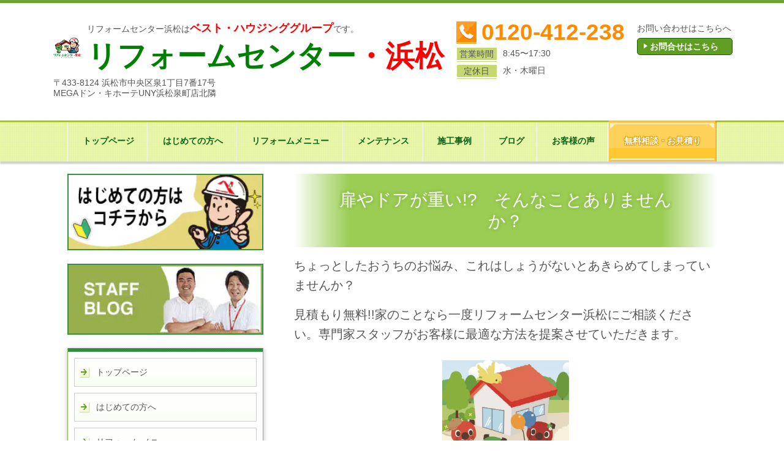

--- FILE ---
content_type: text/html; charset=utf-8
request_url: https://reform-hamamatsu.com/15075988154279
body_size: 44475
content:
<!DOCTYPE html> <?ra-page image-convert="no" g="SP" ?> <html lang="ja" prefix="og: http://ogp.me/ns#" class="sp-fontPx-s"> <head> <meta charset="UTF-8"/> <meta name="keywords" content="浜松,浜松市,扉,ドア,戸,重い,開かない,リフォーム"/> <meta name="description" content="家の扉が重いとき、そのまま使っていませんか？そのままだと使えなくなってしまうかも。すぐに直せます。"/> <meta property="og:site_name" content="リフォームセンター・浜松"/> <meta property="og:type" content="article"/> <meta property="og:url" content="https://reform-hamamatsu.com/15075988154279"/> <link rel="canonical" href="https://reform-hamamatsu.com/15075988154279"/> <meta name="disparea" content="vga"/> <meta name="format-detection" content="telephone=no"/> <meta name="SKYPE_TOOLBAR" content="SKYPE_TOOLBAR_PARSER_COMPATIBLE"/> <title>扉やドアが重い!?そんなことありませんか？ - リフォームセンター・浜松</title> <link rel="stylesheet" type="text/css" href="/_master/acre/themes/033B-L30/pc/theme.css?1768351842"/> <script>(function(w,d,s,l,i){w[l]=w[l]||[];w[l].push({'gtm.start':
new Date().getTime(),event:'gtm.js'});var f=d.getElementsByTagName(s)[0],
j=d.createElement(s),dl=l!='dataLayer'?'&l='+l:'';j.async=true;j.src=
'https://www.googletagmanager.com/gtm.js?id='+i+dl;f.parentNode.insertBefore(j,f);
})(window,document,'script','dataLayer','GTM-N58KNG');</script> <meta name="google-site-verification" content="UYiqLHwgHLILPal71fbfWzXRAlb_-0SsWPYezuqPv5M"/> <meta name="google-site-verification" content="NeqZempoQyRnZgNQZpHcJxtFkp9IO3yG74ewBn8eo2g"/> <noscript> <link rel="stylesheet" href="/cms_v2/_master/acre/common/css/noscript.css"> </noscript> </head> <body class="mod-body"> <div class="area-all"> <a id="top"></a> <header class="area-header" data-cms-parts-group=""> <div class="area-header-inner"> </div> <div class="area-header-inner2"> <div> <div class="t0-b-headerCombi-bPlacer"> <header class="t0-b-headerCombi"><span><span><span></span></span></span> <div class="t0-b-headerCombi__hd"><span><span><span></span></span></span> <p></p> </div> <div class="t0-b-headerCombi__bd"><div><span><span><span></span></span></span> <div class="t0-b-headerCombi__col1"><span><span><span></span></span></span><div class="outerHtml"><div> <div class="t0-b-headerUnit-siteTitle-bPlacer"> <div class="t0-b-headerUnit-siteTitle g-fontFamily-gothic"> <a href="/" target=""> <div class="t0-b-headerUnit-siteTitle__bd"> <div class="t0-b-headerUnit-siteTitle__bd-logo" data-switchable-key="contents.0.useLogo"><img src="/_p/acre/9037/images/pc/112ecf7c.jpg" alt="リフォームセンター浜松　ロゴ"></div> <div class="t0-b-headerUnit-siteTitle__bd-textCol"> <p class="t0-b-headerUnit-siteTitle__bd-note" data-switchable-key="contents.0.useUpperCaption">リフォームセンター浜松は<span style="color:#FF0000"><span style="font-size:18px"><strong>ベスト・ハウジンググループ</strong></span></span>です。</p> <div class="t0-b-headerUnit-siteTitle__bd-siteName"> <p><span style="font-size:48px"><strong><span style="color:#008000">リフォームセンター</span><span style="color:#FF0000">・浜松</span></strong></span></p> </div> </div> </div> </a> <p class="t0-b-headerUnit-siteTitle__ft" data-switchable-key="contents.0.useLowerCaption">〒433-8124&nbsp;浜松市中央区泉1丁目7番17号<br/> MEGAドン・キホーテUNY浜松泉町店北隣</p> </div></div> </div> </div></div> <div class="t0-b-headerCombi__col2"><span><span><span></span></span></span><div class="outerHtml"><div> <div class="t0-b-headerUnit-contact-tel-bPlacer"><div class="t0-b-headerUnit-contact-tel t0-b-headerUnit-contact-tel--size-3"> <div class="t0-b-headerUnit-contact-tel__bd"><span class="t0-b-headerUnit-contact-tel__tel"></span><span>0120-412-238</span> </div><span></span> </div></div> </div> <div> <div class="t0-b-headerUnit-labeledList-bPlacer"> <div class="t0-b-headerUnit-labeledList"><table> <tr> <th><span><span><span></span></span></span><div>営業時間</div></th> <td><div>8:45〜17:30</div></td> </tr> </table></div> </div> </div> <div> <div class="t0-b-headerUnit-labeledList-bPlacer"> <div class="t0-b-headerUnit-labeledList"><table> <tr> <th><span><span><span></span></span></span><div>定休日</div></th> <td><div>水・木曜日</div></td> </tr> </table></div> </div> </div> </div></div> <div class="t0-b-headerCombi__col3"><span><span><span></span></span></span><div class="outerHtml"><div> <div class="t0-b-headerUnit-text-bPlacer"> <div class="t0-b-headerUnit-text"> <p>お問い合わせはこちらへ</p> </div> </div> </div> <div class="ex-topSpacingTweak-down-1s"> <div class="t0-b-headerUnit-contact-navB-bPlacer"><div class="t0-b-headerUnit-contact-navB"><span><span><span></span></span></span> <a href="/category/1710585.html" target=""> <div></div> <p><strong>お問合せはこちら</strong></p> </a> </div></div> </div> </div></div> </div></div> </header> </div> </div> <div> <div class="t0-b-headerMenu-bPlacer"> <div class="t0-b-headerMenu"> <span><span><span></span></span></span> <input type="checkbox" id="t0-b-headerMenu__panel" class="on-off"> <label for="t0-b-headerMenu__panel">MENU</label> <div> <span><span><span></span></span></span> <ul> <li class="t0-b-headerMenu__item "> <span><span><span><span></span></span></span></span> <a href="/" target=""> <div> <span>トップページ</span> </div> </a> </li> <li class="t0-b-headerMenu__item "> <span><span><span><span></span></span></span></span> <a href="/category/1710574.html" target=""> <div> <span>はじめての方へ</span> </div> </a> </li> <li class="t0-b-headerMenu__item "> <span><span><span><span></span></span></span></span> <a href="/category/1710576.html" target=""> <div> <span>リフォームメニュー</span> </div> </a> </li> <li class="t0-b-headerMenu__item "> <span><span><span><span></span></span></span></span> <a href="/15483787935283" target=""> <div> <span>メンテナンス</span> </div> </a> </li> <li class="t0-b-headerMenu__item "> <span><span><span><span></span></span></span></span> <a href="/15054486746118" target=""> <div> <span>施工事例</span> </div> </a> </li> <li class="t0-b-headerMenu__item "> <span><span><span><span></span></span></span></span> <a href="/category/1935156.html" target=""> <div> <span>ブログ</span> </div> </a> </li> <li class="t0-b-headerMenu__item "> <span><span><span><span></span></span></span></span> <a href="/16317657015855" target=""> <div> <span>お客様の声</span> </div> </a> </li> <li class="t0-b-headerMenu__item state-em "> <span><span><span><span></span></span></span></span> <a href="/category/1710585.html" target=""> <div> <span>無料相談・お見積り</span> </div> </a> </li> </ul> </div> </div> </div> </div> </div> <div class="area-header-inner3"> </div> <div class="area-header-inner4"> </div> <div class="area-header-inner5"> </div> </header> <div class="area-container"> <div class="area-main" data-cms-parts-group=""> <div class="area-main-inner"> </div> <div class="area-main-inner2"> <div> <div class="t0-b-lv4HBig-bPlacer"> <div class="t0-b-lv4HBig t0-b-lv4HBig--align- t0-b-lv4HBig--size-" data-height-part=""> <div class="t0-b-lv4HBig__box"> <div class="t0-b-lv4HBig__bd"><span><span><span><span></span></span></span></span> <h4>扉やドアが重い!?　そんなことありませんか？</h4> </div> </div> </div> </div> </div> <div class="ex-leftSpacingTweak-"> <div class="t0-b-wysiwyg-bPlacer"> <div class="t0-b-wysiwyg" data-height-part=""> <p><span style="font-size:20px">ちょっとしたおうちのお悩み、これはしょうがないとあきらめてしまっていませんか？</span></p> <p><span style="font-size:20px">見積もり無料!!家のことなら一度リフォームセンター浜松にご相談ください。専門家スタッフがお客様に最適な方法を提案させていただきます。</span></p> </div> </div> </div> <div> <div class="t0-b-frame-bPlacer"> <div class="t0-b-frame"> <div class="t0-b-frame__bd"><span><span><span></span></span></span> <div class="outerHtml"><div> <div class="t0-b-media-bPlacer"> <div class="t0-b-media" style="width:30%;" data-height-part=""> <div class="t0-b-media__media"> <span></span> <img src="/_p/acre/9037/images/pc/e514e018.jpg"> </div> </div> </div> </div> </div> </div> </div> </div> </div> <div> <div class="t0-b-lv4H2-bPlacer"> <div class="t0-b-lv4H2 t0-b-lv4H2--align- t0-b-lv4H2--size-" data-height-part=""><span><span><span></span></span></span> <div class="t0-b-lv4H2__box"> <div class="t0-b-lv4H2__bd"><span><span><span></span></span></span> <h4><span style="font-size:20px"><span style="font-size:24px">扉が重い!?あなたのおうちは大丈夫？そのままは危険!?</span></span></h4> </div> </div> </div> </div> </div> <div class="ex-leftSpacingTweak-"> <div class="t0-b-wysiwyg-bPlacer"> <div class="t0-b-wysiwyg" data-height-part=""> <p>おうちの中やクローゼット・玄関の扉やドアが重い。あなたのおうちは大丈夫ですか？その原因は様々。そのまま使っていると悪化してしまうこともあるので注意！</p> </div> </div> </div> <div class="ex-leftSpacingTweak-"> <div class="t0-b-wysiwyg-bPlacer"> <div class="t0-b-wysiwyg" data-height-part=""> <p>他の要件でリフォームに行ったお宅でふと気が付くのが扉の重さ。他の扉よりも明らかに重い・・・。でも開けられないこともないし・・・と、そのまま使っている方がほとんどです。で・す・が！扉が重いのには原因があります。そもそもなぜ重くなってしまったのでしょうか？</p> </div> </div> </div> <div> <div class="t0-b-frameWithHCaption-bPlacer"> <div class="t0-b-frameWithHCaption"><span><span><span></span></span></span> <div data-switchable-key="contents.1.switchable" class="t0-b-frameWithHCaption__hd t0-b-frameWithHCaption__hd--align- t0-b-frameWithHCaption__hd--size-"><span><span><span></span></span></span> <div class="t0-b-frameWithHCaption__hd-h"> <h3><span style="font-size:20px">重くなってしまった原因は様々です。まず扉を簡単に確認してみましょう！</span></h3> </div> </div> <div class="t0-b-frameWithHCaption__bd"><span><span><span></span></span></span> <div class="t0-b-twoColsMedia t0-b-twoColsMedia--colW-m t0-b-twoColsMedia--imgR ex-imageFloat ex-spLayout__vertical"> <div class="t0-b-twoColsMedia__div t0-b-twoColsMedia--spacing-4s"> <div class="t0-b-twoColsMedia__row1col2"> <div class="outerHtml"><div class="ex-leftSpacingTweak-"> <div class="t0-b-navList2-bPlacer"> <div class="t0-b-navList2" data-height-part=""> <ul> <li>扉やドアの周りにほこりやごみは溜まっていませんか？</li> <li>周りのネジは緩んでいませんか？</li> <li>開き戸の角が他の部分にぶつかっていませんか？</li> </ul> </div> </div> </div> </div> </div> <div class="clearfix"></div></div> </div> </div> </div> </div> </div> <div> <div class="t0-b-frame2-bPlacer"> <div class="t0-b-frame2"> <div class="t0-b-frame2__bd"><span><span><span></span></span></span> <div class="t0-b-twoColsMedia t0-b-twoColsMedia--colW-m t0-b-twoColsMedia--imgR ex-imageFloat ex-spLayout__horizon"> <div class="t0-b-twoColsMedia__div t0-b-twoColsMedia--spacing-4s"> <div class="t0-b-twoColsMedia__row1col1 outerHtml"><div> <div class="t0-b-media-bPlacer"> <div class="t0-b-media t0-b-media--width-s" data-height-part=""> <div class="t0-b-media__media"> <span></span> <img src="/_p/acre/9037/images/pc/5fcef8e0.png"> </div> </div> </div> </div> </div> <div class="t0-b-twoColsMedia__row1col2"> <div class="outerHtml"><div class="ex-leftSpacingTweak-"> <div class="t0-b-wysiwyg-bPlacer"> <div class="t0-b-wysiwyg" data-height-part=""> <p><span style="font-size:18px">最初はスムーズに動いたのになんで重いんだろう？簡単には見てみたけど、原因がわからない。でもあまりお金をかけたくないし、今このままで使えてるからそのままにしておこう！そんな人も多いはず。</span></p> <p><span style="font-size:18px">ですが</span>　<span style="color:#ff0066"><span style="font-size:26px"><strong>それはダメ！！</strong></span></span></p> <p><span style="font-size:18px">そのままの状態にしておくと状況が悪化してしまい扉が開かなくなってしまうかも!?　そうなる前に、今のうちに状況を把握しましょう！</span></p> </div> </div> </div> </div> </div> <div class="clearfix"></div></div> </div> </div> </div> </div> </div> <div class="t0-b-frameOuter0-bPlacer"> <div class="t0-b-frameOuter0"> <div class="t0-b-frameOuter0__frame"> <span><span><span></span></span></span> <div class="t0-b-frameOuter0__tp"></div> <div class="t0-b-frameOuter0__bd"> <span><span><span></span></span></span> <div class="t0-b-frame1col t0-b-mediaCols t0-b-mediaCols--colW-m t0-b-mediaCols--imgR ex-imageFloat ex-spLayout__vertical"> <div class="t0-b-frameOuter0__row t0-b-frame1col__row t0-b-frame1col__colBasis" data-switchable-key="contents.4.switchable"> <div class="t0-b-mediaCols__div"> <div class="t0-b-mediaCols__col"></div> </div> </div> </div> </div> </div> </div> </div> <div class="t0-b-frameOuter0-bPlacer"> <div class="t0-b-frameOuter0"> <div class="t0-b-frameOuter0__frame"> <span><span><span></span></span></span> <div class="t0-b-frameOuter0__tp"></div> <div class="t0-b-frameOuter0__bd"> <span><span><span></span></span></span> <div class="t0-b-frame2col t0-b-mediaCols t0-b-mediaCols--colW-m t0-b-mediaCols--imgR ex-imageFloat ex-spLayout__vertical"> <div class="t0-b-frameOuter0__row" data-switchable-key="contents.4.switchable"> <div class="t0-b-frame2col__head"><div class="ex-leftSpacingTweak-"> <div class="t0-b-lv3H2-bPlacer"> <div class="t0-b-lv3H2 t0-b-lv3H2--align- t0-b-lv3H2--size-2" data-height-part=""> <span><span><span></span></span></span> <div> <div class="t0-b-lv3H2__iconPlacer"> <span class="t0-b-lv3H2__icon"></span> </div> <h3>事例のご紹介</h3> </div> </div> </div> </div> <div class="ex-leftSpacingTweak-"> <div class="t0-b-wysiwyg-bPlacer"> <div class="t0-b-wysiwyg" data-height-part=""> <p>ここでは弊社のお客さまの事例をご紹介いたします。</p> </div> </div> </div> </div> <div class="t0-b-frame2col__row" data-auto-height> <div class="t0-b-frame2col__box-l"> <div class="t0-b-frame2col__colBasis" data-switchable-key="contents.6.switchable" data-height-group="1"> <div class="t0-b-mediaCols__colHead"><div> <div class="t0-b-lv4H-caseIcon-bPlacer"> <div class="t0-b-lv4H-caseIcon t0-b-lv4H-caseIcon--align- t0-b-lv4H-caseIcon--size-2" data-height-part=""><div> <div class="t0-b-lv4H-caseIcon__iconPlacer"><span class="t0-b-lv4H-caseIcon__icon"></span></div> <div class="t0-b-lv4H-caseIcon__bd"> <h4 class="t0-b-lv4H-caseIcon__h t0-b-lv4H-caseIcon--align-"> 丁番の老朽化 </h4> </div> </div></div> </div> </div> </div> <div class="t0-b-mediaCols__div"> <div class="t0-b-mediaCols__col"><div> <div class="t0-b-media-bPlacer"> <div class="t0-b-media" data-height-part=""> <div class="t0-b-media__media"> <span></span> <img src="/_p/acre/9037/images/pc/73bde883.jpg"> </div> </div> </div> </div> <div class="ex-leftSpacingTweak-"> <div class="t0-b-wysiwyg-bPlacer"> <div class="t0-b-wysiwyg" data-height-part=""> <p>よく見ると玄関ドア上部に&ldquo;隙間&rdquo;、下部に&ldquo;出っ張り&rdquo;が見受けられます。</p> <p>丁番が古くなりしっかりと固定できなくなっていたためです。全体に老朽化が見られていますが、家自体の契約上玄関ドア本体の交換が不可能ということで、丁番のみ新しいものに交換しての対応になりました。</p> <p>そのおかげで、スムーズな開閉ができるようになり、納まりよい気持ちのいい玄関になりました。</p> </div> </div> </div> <div> <div class="t0-b-navItem-bPlacer"> <div class="t0-b-navItem t0-b-navItem--size-3 t0-b-navItem--width- t0-b-navItem--align-" data-height-part=""> <a href="/16475014558295" target=""> <div class="t0-b-navItem__inner"> <span></span> <div>詳細はこちらへ</div> </div> </a> </div> </div> </div> </div> </div> </div> </div> <div class="t0-b-frame2col__colSpacing-l" data-height-group="1"></div> <div class="t0-b-frame2col__box-l"> <div class="t0-b-frame2col__colBasis" data-switchable-key="contents.9.switchable" data-height-group="1"> <div class="t0-b-mediaCols__colHead"><div> <div class="t0-b-lv4H-caseIcon-bPlacer"> <div class="t0-b-lv4H-caseIcon t0-b-lv4H-caseIcon--align- t0-b-lv4H-caseIcon--size-2" data-height-part=""><div> <div class="t0-b-lv4H-caseIcon__iconPlacer"><span class="t0-b-lv4H-caseIcon__icon"></span></div> <div class="t0-b-lv4H-caseIcon__bd"> <h4 class="t0-b-lv4H-caseIcon__h t0-b-lv4H-caseIcon--align-"> 最新キーレス玄関 </h4> </div> </div></div> </div> </div> </div> <div class="t0-b-mediaCols__div"> <div class="t0-b-mediaCols__col"><div> <div class="t0-b-media-bPlacer"> <div class="t0-b-media" data-height-part=""> <div class="t0-b-media__media"> <span></span> <img src="/_p/acre/9037/images/pc/1ee59fff.jpg"> </div> </div> </div> </div> <div class="ex-leftSpacingTweak-"> <div class="t0-b-wysiwyg-bPlacer"> <div class="t0-b-wysiwyg" data-height-part=""> <p>最近では1日で交換可能になった玄関ドア。アルミドアの素材劣化が進んでいたため、本体交換を行いました。</p> <p>通風と採光もできるYKKAP玄関ドアには、キーレスの機能も搭載。</p> <p>&nbsp;</p> </div> </div> </div> <div> <div class="t0-b-navItem-bPlacer"> <div class="t0-b-navItem t0-b-navItem--size-3 t0-b-navItem--width- t0-b-navItem--align-" data-height-part=""> <a href="/16353222985512" target=""> <div class="t0-b-navItem__inner"> <span></span> <div>詳細はこちらへ</div> </div> </a> </div> </div> </div> </div> </div> </div> </div> </div> </div> </div> </div> </div> </div> </div> <div class="t0-b-frameOuter0-bPlacer"> <div class="t0-b-frameOuter0"> <div class="t0-b-frameOuter0__frame"> <span><span><span></span></span></span> <div class="t0-b-frameOuter0__tp"></div> <div class="t0-b-frameOuter0__bd"> <span><span><span></span></span></span> <div class="t0-b-frame1col t0-b-mediaCols t0-b-mediaCols--colW-m t0-b-mediaCols--imgR ex-imageFloat ex-spLayout__vertical"> <div class="t0-b-frameOuter0__row t0-b-frame1col__row t0-b-frame1col__colBasis" data-switchable-key="contents.4.switchable"> <div class="t0-b-mediaCols__div"> <div class="t0-b-mediaCols__col"><div> <div class="t0-b-media-bPlacer"> <div class="t0-b-media" data-height-part=""> <div class="t0-b-media__media"> <span></span> <img src="/_p/acre/9037/images/pc/822458f3.jpg"> </div> <div class="t0-b-media__caption"> <p>ちょっとした不具合がストレスになっているのが慣れになってしまうケース。逆に言えばちょっとした不具合をメンテナンスするだけでぐっと気持ちのいい日々を過ごすことも可能です。</p> </div> </div> </div> </div> </div> </div> </div> </div> </div> </div> </div> </div> <div> <div class="t0-b-flow2LeftToRight-bPlacer"> <div class="t0-b-flow2LeftToRight t0-b-flow2LeftToRight--colSpacing-"> <div class="t0-b-flow2LeftToRight__bd"> <div class="t0-b-flow2LeftToRight__row t0-b-flow2LeftToRight--colW-s" data-auto-height> <div class="t0-b-flow2LeftToRight__box" data-height-group="1"> <div><span><span><span></span></span></span><div class="outerHtml"><div> <div class="t0-b-media-bPlacer"> <div class="t0-b-media" data-height-part=""> <div class="t0-b-media__h-upper"> <div><span style="color:#A9A9A9">二重窓でお家を快適に♪～</span></div> </div> <div class="t0-b-media__media"> <span></span> <a href="/15093471177022"> <img src="/_p/acre/9037/images/pc/f54ce3b8.png"> </a> </div> </div> </div> </div> </div></div> </div> <div class="t0-b-flow2LeftToRight__arrow"> <div class="t0-b-flow2LeftToRight__arrow-inner"></div> </div> <div class="t0-b-flow2LeftToRight__box" data-height-group="1"> <div><span><span><span></span></span></span><div class="outerHtml"><div> <div class="t0-b-media-bPlacer"> <div class="t0-b-media" data-height-part=""> <div class="t0-b-media__h-upper"> <div><span style="color:rgb(169, 169, 169); font-size:16.002px">火災報知機、電池の寿命</span></div> </div> <div class="t0-b-media__media"> <span></span> <a href="/15065809225349"> <img src="/_p/acre/9037/images/pc/ff088afb.png"> </a> </div> </div> </div> </div> </div></div> </div> </div> </div> </div> </div> </div> <div class="ex-leftSpacingTweak- ex-topSpacingTweak-down-6s"> <div class="t0-b-wysiwyg-bPlacer"> <div class="t0-b-wysiwyg" data-height-part=""> <p>弊社は、キッチンリフォーム、壁紙貼り替え、浴室リフォーム、お部屋の増築、一戸建て全面リフォームなど、様々なリフォームをご相談を受けてから、お客様のお悩みに合わせて製品選びから一緒に考え、施工をさせていただいております。</p> <p><span style="color:rgb(0, 0, 255)">リフォームセンター・浜松</span><span style="font-size:16px">（0120-412-238）</span>にご来場頂ければ、2階にキッチンや浴室のディスプレイもございます。もっとイメージが膨らむかと思いますので、お時間のある際にご来場ください♪</p> </div> </div> </div> <div class="ex-topSpacingTweak-up-1s"> <div class="t0-b-frame-bPlacer"> <div class="t0-b-frame"> <div class="t0-b-frame__hd outerHtml"><div class="ex-topSpacingTweak-up-1s"> <div class="t0-b-media-bPlacer"> <div class="t0-b-media t0-b-media--width-l" data-height-part=""> <div class="t0-b-media__media"> <span></span> <a href="/category/1710585.html" target="_blank"> <img src="/_p/acre/9037/images/pc/97fb0bfe.jpg"> </a> </div> </div> </div> </div> </div> <div class="t0-b-frame__bd"> <span><span><span></span></span></span> <div class="t0-b-layoutSplitter t0-b-layoutSplitter--count-3" data-auto-height> <div> <div class="t0-b-layoutSplitter__div" data-height-group="1"> <div class="outerHtml"></div> </div> <div class="t0-b-layoutSplitter__div" data-height-group="1"> <div class="outerHtml"></div> </div> <div class="t0-b-layoutSplitter__div" data-height-group="1"> <div class="outerHtml"></div> </div> </div> </div> </div> </div> </div> </div> </div> <div class="area-main-inner3"> <div class="ex-topSpacingTweak-down-10s"> <div class="t0-b-frame2-bPlacer"> <div class="t0-b-frame2"> <div class="t0-b-frame2__bd"><span><span><span></span></span></span> <div class="t0-b-twoColsMedia t0-b-twoColsMedia--colW-m t0-b-twoColsMedia--imgR ex-imageFloat ex-spLayout__vertical"> <div class="t0-b-twoColsMedia__div t0-b-twoColsMedia--spacing-4s"> <div class="t0-b-twoColsMedia__row1col2"> <div class="outerHtml"><div> <div class="t0-b-iconText-tel-bPlacer"> <div class="t0-b-iconText-tel t0-b-iconText-tel--size-3 t0-b-iconText-tel--align-c" data-height-part=""> <div class="t0-b-iconText-tel__wrap"> <p>お電話でのお問合せはこちら</p> <div> <div class="t0-b-iconText-tel__ruby">定休日：水・木曜日</div> <div class="t0-b-iconText-tel__bd"><span class="t0-b-iconText-tel__icon t0-b-iconText-tel__tel"></span><span>0120-412-238</span> </div><span></span> </div> </div> </div> </div> </div> <div class="ex-topSpacingTweak-down-1s"> <div class="t0-b-navBItem2Captioned2-bPlacer"> <div class="t0-b-navBItem2Captioned2" data-height-part=""> <a href="/category/1710585.html" target=""> <div class="t0-b-navBItem2Captioned2__inner"><span><span><span></span></span></span> <div class="t0-b-navBItem2Captioned2__icon"></div> <div class="t0-b-navBItem2Captioned2__text"> <div class="t0-b-navBItem2Captioned2__main"><span><span><span></span></span></span><strong>メールでのお問合せは<br/> こちらから</strong></div> </div> </div> </a> </div> </div> </div> <div class="ex-leftSpacingTweak- ex-topSpacingTweak-down-7s"> <div class="t0-b-lv3H6-bPlacer"> <div class="t0-b-lv3H6 t0-b-lv3H6--align-l t0-b-lv3H6--size-" data-height-part=""> <span><span><span></span></span></span> <div> <div class="t0-b-lv3H6__iconPlacer"> <span class="t0-b-lv3H6__icon"></span> </div> <h3><strong>お見積り無料！</strong></h3> </div> </div> </div> </div> <div class="ex-leftSpacingTweak-"> <div class="t0-b-wysiwyg-bPlacer"> <div class="t0-b-wysiwyg" data-height-part=""> <p><span style="font-size:18px">リフォームと聞くと、大掛かりなイメージがありますが状態によってはすぐによくなることも多いです。おうちのことであれ？おかしいな？と思ったら、<strong><span style="color:rgb(0, 128, 0)">リフォームセンター</span><span style="color:#FF0000">・浜松</span></strong>にお電話ください。</span></p> <p>&nbsp;</p> </div> </div> </div> <div class="ex-leftSpacingTweak- ex-topSpacingTweak-down-8s"> <div class="t0-b-lv3H3-bPlacer"> <div class="t0-b-lv3H3 t0-b-lv3H3--align-l t0-b-lv3H3--size-2" data-height-part=""> <span><span><span></span></span></span> <div> <div class="t0-b-lv3H3__iconPlacer"> <span class="t0-b-lv3H3__icon"></span> </div> <h3>専門家の正確な診断！</h3> </div> </div> </div> </div> <div class="ex-leftSpacingTweak-"> <div class="t0-b-wysiwyg-bPlacer"> <div class="t0-b-wysiwyg" data-height-part=""> <p><span style="font-size:18px"><span style="color:rgb(0, 128, 0)"><strong>リフォームセンター</strong></span><span style="color:#FF0000"><strong>・浜松</strong></span>にはリフォームや家の様々な専門家がいます。家のことならお任せください！そのお家によって原因は様々。経験と知識・場数を踏んできたからこそできる対応をさせて頂きます。</span></p> <p>&nbsp;</p> </div> </div> </div> <div class="ex-leftSpacingTweak- ex-topSpacingTweak-down-6s"> <div class="t0-b-lv3H6-bPlacer"> <div class="t0-b-lv3H6 t0-b-lv3H6--align-l t0-b-lv3H6--size-" data-height-part=""> <span><span><span></span></span></span> <div> <div class="t0-b-lv3H6__iconPlacer"> <span class="t0-b-lv3H6__icon"></span> </div> <h3><strong>些細なことでも構いません！</strong></h3> </div> </div> </div> </div> <div class="ex-leftSpacingTweak-"> <div class="t0-b-wysiwyg-bPlacer"> <div class="t0-b-wysiwyg" data-height-part=""> <p><span style="font-size:18px">よくあるのが直そうと思ったんですけど・・・。と、悪化させてしまい取り返しのつかないことに・・・。これではかえって高い金額になってしまいます。できれば安く修理したいですよね。これであっているのかな？と思った時は必ずご相談ください。どんな些細なことでもお客様が快適に日々過ごして頂けるようアドバイスさせていただきます。</span></p> <p>&nbsp;</p> </div> </div> </div> <div> <div class="t0-b-line-bPlacer"> <div class="t0-b-line" data-height-part=""><hr></div> </div> </div> <div class="ex-leftSpacingTweak- ex-topSpacingTweak-down-1s"> <div class="t0-b-wysiwyg-bPlacer"> <div class="t0-b-wysiwyg" data-height-part=""> <p><span style="font-size:18px">弊社は、キッチンリフォーム、壁紙貼り替え、浴室リフォーム、お部屋の増築、一戸建て全面リフォームなど、様々なリフォームをご相談を受けてから、お客様のお悩みに合わせて製品選びから一緒に考え、施工をさせていただいております。</span></p> <p><span style="font-size:18px"><strong><span style="color:#000000">『</span><span style="color:#008000">リフォームセンター</span><span style="color:#FF0000">・浜松</span><span style="color:#000000">』</span></strong>にご来場頂ければ、2階ショールームにキッチンや浴室のディスプレイもございます。もっとイメージが膨らむかと思いますので、ぜひご来場ください♪</span></p> </div> </div> </div> </div> </div> <div class="clearfix"></div></div> </div> </div> </div> </div> </div> <div class="ex-topSpacingTweak-down-2s"> <div class="t0-b-frame3-bPlacer"> <div class="t0-b-frame3"> <div class="t0-b-frame3__hd outerHtml"></div> <div class="t0-b-frame3__bd"> <span><span><span></span></span></span> <div class="t0-b-layoutSplitter t0-b-layoutSplitter--count-3" data-auto-height> <div> <div class="t0-b-layoutSplitter__div" data-height-group="1"> <div class="outerHtml"><div> <div class="t0-b-navBItemCaptioned2-bPlacer"> <div class="t0-b-navBItemCaptioned2 t0-b-navBItemCaptioned2--size-3 t0-b-navBItemCaptioned2--width- t0-b-navBItemCaptioned2--align-c" data-height-part=""> <a href="/category/1935156.html" target=""> <div class="t0-b-navBItemCaptioned2__inner"> <span><span><span></span></span></span> <div class=""> <div class="t0-b-navBItemCaptioned2__main"><p><span style="font-size:22px"><strong>新着情報</strong><strong>＆<br/> ブログ</strong></span></p> </div> </div> </div> </a> </div> </div> </div> <div class="ex-leftSpacingTweak-"> <div class="t0-b-wysiwyg-bPlacer"> <div class="t0-b-wysiwyg" data-height-part=""> <p><span style="font-size:18px">施工事例や新製品紹介などさまざまな新着情報を更新しています！</span></p> </div> </div> </div> </div> </div> <div class="t0-b-layoutSplitter__div" data-height-group="1"> <div class="outerHtml"><div> <div class="t0-b-navBItemCaptioned2-bPlacer"> <div class="t0-b-navBItemCaptioned2 t0-b-navBItemCaptioned2--size-3 t0-b-navBItemCaptioned2--width- t0-b-navBItemCaptioned2--align-l" data-height-part=""> <a href="/category/1710576.html" target=""> <div class="t0-b-navBItemCaptioned2__inner"> <span><span><span></span></span></span> <div class=""> <div class="t0-b-navBItemCaptioned2__main"><span style="font-size:20px"><strong>リフォーム<br/> メニュー</strong></span></div> </div> </div> </a> </div> </div> </div> <div class="ex-leftSpacingTweak-"> <div class="t0-b-wysiwyg-bPlacer"> <div class="t0-b-wysiwyg" data-height-part=""> <p><span style="font-size:18px">キッチンの選び方など場所ごとに見やすくまとめました。</span></p> </div> </div> </div> </div> </div> <div class="t0-b-layoutSplitter__div" data-height-group="1"> <div class="outerHtml"><div> <div class="t0-b-navBItemCaptioned2-bPlacer"> <div class="t0-b-navBItemCaptioned2 t0-b-navBItemCaptioned2--size-3 t0-b-navBItemCaptioned2--width- t0-b-navBItemCaptioned2--align-c" data-height-part=""> <a href="/15054486746118" target=""> <div class="t0-b-navBItemCaptioned2__inner"> <span><span><span></span></span></span> <div class=""> <div class="t0-b-navBItemCaptioned2__main"><span style="font-size:20px"><strong>リフォーム<br/> 施工事例</strong></span></div> </div> </div> </a> </div> </div> </div> <div class="ex-leftSpacingTweak-"> <div class="t0-b-wysiwyg-bPlacer"> <div class="t0-b-wysiwyg" data-height-part=""> <p><span style="font-size:18px">今までのリフォーム施工を事例としてまとめています。</span></p> </div> </div> </div> </div> </div> </div> </div> </div> </div> </div> </div> <div class="ex-topSpacingTweak-down-2s"> <div class="t0-b-frame-bPlacer"> <div class="t0-b-frame"> <div class="t0-b-frame__bd"><span><span><span></span></span></span> <div class="outerHtml"><div class="ex-leftSpacingTweak-"> <div class="t0-b-wysiwyg-bPlacer"> <div class="t0-b-wysiwyg" data-height-part=""> <p style="text-align: center;"><span style="font-size:20px">お客様がどんな生活をしていきたいのか。</span></p> <p style="text-align: center;"><span style="font-size:20px">今だけではなく、お客様の将来の生活が</span></p> <p style="text-align: center;"><span style="font-size:20px">より豊かになるようお客様と一緒に悩み</span></p> <p style="text-align: center;"><span style="font-size:20px">感動まで共有する「</span><strong><span style="font-size:20px"><span style="color:#008000">リフォームセンター・</span><span style="color:rgb(255, 0, 0)">浜松</span></span></strong><span style="font-size:20px">」の</span></p> <p style="text-align: center;"><span style="font-size:20px">リフォームは</span><span style="font-size:20px">一味違います。</span></p> <p style="text-align: center;"><span style="font-size:20px">浜松でリフォームをお考えの方は</span></p> <p style="text-align: center;"><span style="font-size:20px">お気軽にお問合せください♪</span></p> <p>&nbsp;</p> </div> </div> </div> <div> <div class="t0-b-media5-bPlacer"> <div class="t0-b-media5" data-height-part=""> <div class="t0-b-media5__media"> <span></span> <a href="/category/1710585.html"> <img src="/_p/acre/9037/images/pc/aa4fd21c.jpg" alt="リフォームセンター浜松トップ"> </a> </div> </div> </div> </div> <div> <div class="t0-b-line-bPlacer"> <div class="t0-b-line" data-height-part=""><hr></div> </div> </div> <div class="ex-leftSpacingTweak- ex-topSpacingTweak-down-10s"> <div class="t0-b-wysiwyg-bPlacer"> <div class="t0-b-wysiwyg" data-height-part=""> <p><span style="font-size:20px">「新築住宅にも興味があるよ！」という方はぜひ、<strong><span style="color:rgb(255, 0, 0)">ベスト・ハウジング</span></strong>のホームページもご覧ください。</span><br/> <span style="font-size:20px">自社保有の100区画以上の土地と、30年以上の注文住宅の経験から</span><span style="font-size:20px">生まれた注文住宅のいいとこどりの新築分譲住宅！デザイナーズハウスの個性的な空間、</span><span style="font-size:20px">ハイクオリティーのオンリーワン建売住宅を月々7万円～提供いたします。</span></p> </div> </div> </div> <div> <div class="t0-b-media5-bPlacer"> <div class="t0-b-media5" data-height-part=""> <div class="t0-b-media5__media"> <span></span> <a href="https://www.besthousing.co.jp/" target="_blank"> <img src="/_p/acre/9037/images/pc/76dd7a21.jpg" alt="リフォームセンター浜松トップ"> </a> </div> </div> </div> </div> </div> </div> </div> </div> </div> </div> <div class="area-main-inner4"> </div> </div> <div class="area-sub" data-cms-parts-group=""> <div class="area-sub-inner"> <div> <div class="t0-b-sideBanner-bPlacer"> <div class="t0-b-sideBanner t0-b-sideBanner--width-"> <a href="/category/1710574.html" target=""> <img src="/_p/acre/9037/images/pc/cf63fb95.jpg" alt="リフォームセンター浜松トップ"> </a> </div> </div> </div> <div class="ex-topSpacingTweak-down-3s"> <div class="t0-b-sideBanner-bPlacer"> <div class="t0-b-sideBanner t0-b-sideBanner--width-"> <a href="/category/1935156.html" target=""> <img src="/_p/acre/9037/images/pc/30f58e82.jpg" alt="リフォームセンター浜松トップ"> </a> </div> </div> </div> <div class="ex-topSpacingTweak-down-3s"> <div class="b-sideMenu2-bPlacer"> <div class="b-sideMenu2"><span><span><span></span></span></span> <input type="checkbox" id="b-sideMenu2__panel" class="on-off"> <label for="b-sideMenu2__panel">MENU</label> <div class="b-sideMenu2__bd"><span><span><span></span></span></span> <div class="b-sideMenu__list"><ul><li class="b-sideMenu__item " data-page="51565"><div class="b-sideMenu__item2"><span><span><span></span></span></span><div><a href="/"><span><span>トップページ</span></span></a></div></div></li><li class="b-sideMenu__item " data-page="51566"><div class="b-sideMenu__item2"><span><span><span></span></span></span><div><a href="/category/1710574.html"><span><span>はじめての方へ</span></span></a></div></div></li><li class="b-sideMenu__item " data-page="51571"><div class="b-sideMenu__item2"><span><span><span></span></span></span><div><a href="/category/1710576.html"><span><span>リフォーム メニュー</span></span></a></div></div></li><li class="b-sideMenu__item " data-page="141506"><div class="b-sideMenu__item2"><span><span><span></span></span></span><div><a href="/15054486746118"><span><span>施工事例集（場所別）</span></span></a></div></div></li><li class="b-sideMenu__item " data-page="278412"><div class="b-sideMenu__item2"><span><span><span></span></span></span><div><a href="/15483787935283"><span><span>アフターメンテナンスのご案内</span></span></a></div></div></li><li class="b-sideMenu__item " data-page="217089"><div class="b-sideMenu__item2"><span><span><span></span></span></span><div><a href="/15270630542114"><span><span>新製品紹介（メーカー別）</span></span></a></div></div></li><li class="b-sideMenu__item " data-page="55509"><div class="b-sideMenu__item2"><span><span><span></span></span></span><div><a href="/category/1935156.html"><span><span>スタッフブログ</span></span></a></div></div><div class="b-sideMenu__list"><ul></ul></div></li><li class="b-sideMenu__item " data-page="561267"><div class="b-sideMenu__item2"><span><span><span></span></span></span><div><a href="/16317657015855"><span><span>お客様の声インタビュー</span></span></a></div></div><div class="b-sideMenu__list"><ul></ul></div></li><li class="b-sideMenu__item " data-page="54475"><div class="b-sideMenu__item2"><span><span><span></span></span></span><div><a href="/category/1800234.html"><span><span>新築物件情報</span></span></a></div></div></li><li class="b-sideMenu__item " data-page="561275"><div class="b-sideMenu__item2"><span><span><span></span></span></span><div><a href="/16317668123465"><span><span>フォトギャラリー</span></span></a></div></div></li><li class="b-sideMenu__item " data-page="53616"><div class="b-sideMenu__item2"><span><span><span></span></span></span><div><a href="/category/1710584.html"><span><span>ショールームのご案内</span></span></a></div></div></li><li class="b-sideMenu__item " data-page="1052206"><div class="b-sideMenu__item2"><span><span><span></span></span></span><div><a href="/17515025404000"><span><span>求人募集中!!</span></span></a></div></div></li><li class="b-sideMenu__item " data-page="54477"><div class="b-sideMenu__item2"><span><span><span></span></span></span><div><a href="/category/1710583.html"><span><span>社長挨拶 / スタッフ紹介</span></span></a></div></div></li><li class="b-sideMenu__item " data-page="51569"><div class="b-sideMenu__item2"><span><span><span></span></span></span><div><a href="/category/1710585.html"><span><span>◆無料相談・お見積り◆</span></span></a></div></div><div class="b-sideMenu__list"><ul></ul></div></li><li class="b-sideMenu__item " data-page="54478"><div class="b-sideMenu__item2"><span><span><span></span></span></span><div><a href="/category/1710587.html"><span><span>プライバシーポリシー</span></span></a></div></div></li></ul></div> </div> </div> </div> </div> <div class="ex-topSpacingTweak-down-3s"> <div class="t0-b-sideBanner-bPlacer"> <div class="t0-b-sideBanner t0-b-sideBanner--width-"> <a href="https://www.youtube.com/channel/UCYVdTOuwB3Gb8J4y0TlNpeg/featured" target=""> <img src="/_p/acre/9037/images/pc/136244c4.jpg" alt="360°パノラマ展示会"> </a> </div> </div> </div> <div class="ex-topSpacingTweak-down-3s"> <div class="t0-b-sideBanner-bPlacer"> <div class="t0-b-sideBanner t0-b-sideBanner--width-"> <a href="https://www.besthousing.co.jp/" target=""> <img src="/_p/acre/9037/images/pc/1fa4a906.png"> </a> </div> </div> </div> </div> <div class="area-sub-inner2"> </div> <div class="area-sub-inner3"> <div class="ex-topSpacingTweak-down-2s"> <div class="t0-b-sideBox-bPlacer"> <div class="t0-b-sideBox"><span><span><span></span></span></span> <div class="t0-b-sideBox__hd t0-b-sideBox--align-"><span><span><span></span></span></span> <h4 class=""><strong><span style="color:#008000">リフォームセンター</span><span style="color:#FF0000">・浜松</span></strong></h4> </div> <div class="t0-b-sideBox__bd"><span><span><span></span></span></span><div class="outerHtml"><div> <div class="t0-b-sideBoxText-bPlacer"> <p class="t0-b-sideBoxText"><span style="font-size:14px">〒433-8124<br/> 静岡県浜松市中央区泉1-7-17</span></p> </div> </div> <div class="ex-topSpacingTweak-up-4s"> <div class="t0-b-sideBoxIconText-tel-bPlacer"> <div class="t0-b-sideBoxIconText-tel"> <div> <div class="t0-b-sideBoxIconText-tel__bd"> <span class="t0-b-sideBoxIconText-tel__icon t0-b-sideBoxIconText-tel__free"></span> <span>0120-412-238</span> </div> </div> </div> </div> </div> <div class="ex-topSpacingTweak-up-2s"> <div class="t0-b-sideBoxText-bPlacer"> <p class="t0-b-sideBoxText"><span style="color:rgb(77, 90, 1); font-size:14px; text-align:right">お気軽にお問い合わせください</span></p> </div> </div> <div class="ex-topSpacingTweak-up-4s"> <div class="t0-b-sideBoxFreeHtml-bPlacer"> <div class="t0-b-sideBoxFreeHtml"><iframe src="https://www.google.com/maps/embed?pb=!1m18!1m12!1m3!1d1949.460696275336!2d137.72157956231015!3d34.740745483743964!2m3!1f0!2f0!3f0!3m2!1i1024!2i768!4f13.1!3m3!1m2!1s0x601adf07e9199233%3A0x4234c5a8eeb443f7!2z5pel5pysLCDjgJI0MzMtODEyNCDpnZnlsqHnnIzmtZzmnb7luILkuK3ljLrms4nvvJHkuIHnm67vvJfiiJLvvJHvvJc!5e0!3m2!1sja!2sus!4v1481499994696" width="100%" height="200" frameborder="0" style="border:0" allowfullscreen></iframe></div> </div> </div> </div></div> </div> </div> </div> </div> <div class="area-sub-inner4"> </div> </div> </div> <footer class="area-footer" data-cms-parts-group=""> <div class="area-footer-inner"> </div> <div class="area-footer-inner2"> </div> <div class="area-footer-inner3"> </div> <div class="area-footer-inner4"> <div> <div class="t0-b-footerMenu-bPlacer"> <div class="t0-b-footerMenu"><span><span><span></span></span></span> <div><span><span><span></span></span></span><ul> <li class="t0-b-footerMenu__item"> <span><span><span><span></span></span></span></span> <a href="/" target=""> <div>トップページ</div> </a> </li> <li class="t0-b-footerMenu__item"> <span><span><span><span></span></span></span></span> <a href="/category/1710574.html" target=""> <div>はじめての方へ</div> </a> </li> <li class="t0-b-footerMenu__item"> <span><span><span><span></span></span></span></span> <a href="/" target=""> <div>施工事例</div> </a> </li> <li class="t0-b-footerMenu__item"> <span><span><span><span></span></span></span></span> <a href="/category/1710576.html" target=""> <div>リフォームメニュー</div> </a> </li> <li class="t0-b-footerMenu__item"> <span><span><span><span></span></span></span></span> <a href="/15483787935283" target=""> <div>メンテナンス</div> </a> </li> <li class="t0-b-footerMenu__item"> <span><span><span><span></span></span></span></span> <a href="/category/1710584.html" target=""> <div>ショールームのご案内</div> </a> </li> <li class="t0-b-footerMenu__item"> <span><span><span><span></span></span></span></span> <a href="/category/1710585.html" target=""> <div>お問い合わせ</div> </a> </li> </ul></div></div> </div> </div> <div> <div class="t0-b-copyright"><span><span><span></span></span></span> <p>Copyright(C) 2016 &nbsp;Reform Center Hamamatsu&nbsp;All rights reserved.</p> </div> </div> </div> <div class="area-footer-inner5"> </div> </footer> <div class="area-float-bottom" data-cms-parts-group=""> <div class="area-float-bottom-inner"> </div> <div class="area-float-bottom-inner2"> </div> <div class="area-float-bottom-inner3"> </div> </div> </div> <script type="text/javascript">
var pkBaseURL = (("https:" == document.location.protocol) ? "https://stats.wms-analytics.net/" : "http://stats.wms-analytics.net/");
document.write(unescape("%3Cscript src='" + pkBaseURL + "piwik.js' type='text/javascript'%3E%3C/script%3E"));
</script><script type="text/javascript">
try {
var piwikTracker = Piwik.getTracker(pkBaseURL + "piwik.php", 23288);
piwikTracker.trackPageView();
piwikTracker.enableLinkTracking();
} catch( err ) {}
</script><noscript><p><img src="http://stats.wms-analytics.net/piwik.php?idsite=23288" style="border:0" alt=""/></p></noscript> <noscript><iframe src="https://www.googletagmanager.com/ns.html?id=GTM-N58KNG" height="0" width="0" style="display:none;visibility:hidden"></iframe></noscript> <script>
  (function() {
    var protocol = location.protocol;
    document.write('<script src="' + protocol + '//ajax.googleapis.com/ajax/libs/jquery/1.9.1/jquery.min.js">\x3C/script>');
  }());
</script> <script src="https://cdnjs.cloudflare.com/ajax/libs/object-fit-images/3.2.4/ofi.min.js"></script> <script src="/cms_v2/_master/acre/common/js/form.js"></script> <script src="/cms_v2/_master/acre/common/js/pc.js?1768351842"></script> <script src="/cms_v2/_master/acre/common/js/pc2.js?1768351842"></script> </body> </html>